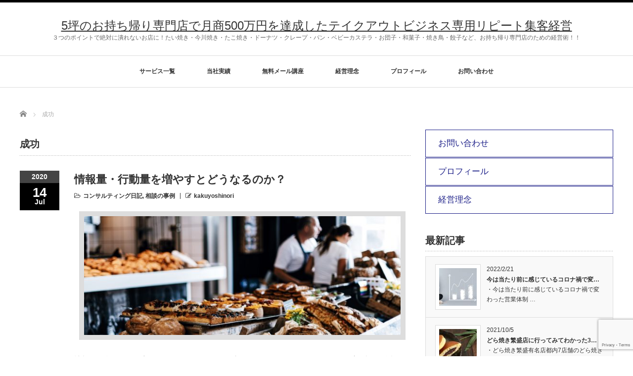

--- FILE ---
content_type: text/html; charset=UTF-8
request_url: https://kakuyoshinori.com/tag/%E6%88%90%E5%8A%9F/
body_size: 9381
content:
<!DOCTYPE html PUBLIC "-//W3C//DTD XHTML 1.1//EN" "http://www.w3.org/TR/xhtml11/DTD/xhtml11.dtd">
<!--[if lt IE 9]><html xmlns="http://www.w3.org/1999/xhtml" class="ie"><![endif]-->
<!--[if (gt IE 9)|!(IE)]><!--><html xmlns="http://www.w3.org/1999/xhtml"><!--<![endif]-->
<head profile="http://gmpg.org/xfn/11">
<meta http-equiv="Content-Type" content="text/html; charset=UTF-8" />
<meta http-equiv="X-UA-Compatible" content="IE=edge,chrome=1" />
<meta name="viewport" content="width=device-width" />

<meta name="description" content="３つのポイントで絶対に潰れないお店に！たい焼き・今川焼き・たこ焼き・ドーナツ・クレープ・パン・ベビーカステラ・お団子・和菓子・焼き鳥・餃子など、お持ち帰り専門店のための経営術！！" />

<link rel="alternate" type="application/rss+xml" title="5坪のお持ち帰り専門店で月商500万円を達成したテイクアウトビジネス専用リピート集客経営 RSS Feed" href="https://kakuyoshinori.com/feed/" />
<link rel="alternate" type="application/atom+xml" title="5坪のお持ち帰り専門店で月商500万円を達成したテイクアウトビジネス専用リピート集客経営 Atom Feed" href="https://kakuyoshinori.com/feed/atom/" />
<link rel="pingback" href="https://kakuyoshinori.com/xmlrpc.php" />
<link href="https://use.fontawesome.com/releases/v5.6.1/css/all.css" rel="stylesheet">

		<!-- All in One SEO 4.1.0.3 -->
		<title>成功 | 5坪のお持ち帰り専門店で月商500万円を達成したテイクアウトビジネス専用リピート集客経営</title>
		<link rel="canonical" href="https://kakuyoshinori.com/tag/%E6%88%90%E5%8A%9F/" />
		<script type="application/ld+json" class="aioseo-schema">
			{"@context":"https:\/\/schema.org","@graph":[{"@type":"WebSite","@id":"https:\/\/kakuyoshinori.com\/#website","url":"https:\/\/kakuyoshinori.com\/","name":"5\u576a\u306e\u304a\u6301\u3061\u5e30\u308a\u5c02\u9580\u5e97\u3067\u6708\u5546500\u4e07\u5186\u3092\u9054\u6210\u3057\u305f\u30c6\u30a4\u30af\u30a2\u30a6\u30c8\u30d3\u30b8\u30cd\u30b9\u5c02\u7528\u30ea\u30d4\u30fc\u30c8\u96c6\u5ba2\u7d4c\u55b6","description":"\uff13\u3064\u306e\u30dd\u30a4\u30f3\u30c8\u3067\u7d76\u5bfe\u306b\u6f70\u308c\u306a\u3044\u304a\u5e97\u306b\uff01\u305f\u3044\u713c\u304d\u30fb\u4eca\u5ddd\u713c\u304d\u30fb\u305f\u3053\u713c\u304d\u30fb\u30c9\u30fc\u30ca\u30c4\u30fb\u30af\u30ec\u30fc\u30d7\u30fb\u30d1\u30f3\u30fb\u30d9\u30d3\u30fc\u30ab\u30b9\u30c6\u30e9\u30fb\u304a\u56e3\u5b50\u30fb\u548c\u83d3\u5b50\u30fb\u713c\u304d\u9ce5\u30fb\u9903\u5b50\u306a\u3069\u3001\u304a\u6301\u3061\u5e30\u308a\u5c02\u9580\u5e97\u306e\u305f\u3081\u306e\u7d4c\u55b6\u8853\uff01\uff01","publisher":{"@id":"https:\/\/kakuyoshinori.com\/#organization"}},{"@type":"Organization","@id":"https:\/\/kakuyoshinori.com\/#organization","name":"5\u576a\u306e\u304a\u6301\u3061\u5e30\u308a\u5c02\u9580\u5e97\u3067\u6708\u5546500\u4e07\u5186\u3092\u9054\u6210\u3057\u305f\u30c6\u30a4\u30af\u30a2\u30a6\u30c8\u30d3\u30b8\u30cd\u30b9\u5c02\u7528\u30ea\u30d4\u30fc\u30c8\u96c6\u5ba2\u7d4c\u55b6","url":"https:\/\/kakuyoshinori.com\/"},{"@type":"BreadcrumbList","@id":"https:\/\/kakuyoshinori.com\/tag\/%E6%88%90%E5%8A%9F\/#breadcrumblist","itemListElement":[{"@type":"ListItem","@id":"https:\/\/kakuyoshinori.com\/#listItem","position":"1","item":{"@id":"https:\/\/kakuyoshinori.com\/#item","name":"\u30db\u30fc\u30e0","description":"\uff13\u3064\u306e\u30dd\u30a4\u30f3\u30c8\u3067\u7d76\u5bfe\u306b\u6f70\u308c\u306a\u3044\u304a\u5e97\u306b\uff01\u305f\u3044\u713c\u304d\u30fb\u4eca\u5ddd\u713c\u304d\u30fb\u305f\u3053\u713c\u304d\u30fb\u30c9\u30fc\u30ca\u30c4\u30fb\u30af\u30ec\u30fc\u30d7\u30fb\u30d1\u30f3\u30fb\u30d9\u30d3\u30fc\u30ab\u30b9\u30c6\u30e9\u30fb\u304a\u56e3\u5b50\u30fb\u548c\u83d3\u5b50\u30fb\u713c\u304d\u9ce5\u30fb\u9903\u5b50\u306a\u3069\u3001\u304a\u6301\u3061\u5e30\u308a\u5c02\u9580\u5e97\u306e\u305f\u3081\u306e\u7d4c\u55b6\u8853\uff01\uff01","url":"https:\/\/kakuyoshinori.com\/"},"nextItem":"https:\/\/kakuyoshinori.com\/tag\/%e6%88%90%e5%8a%9f\/#listItem"},{"@type":"ListItem","@id":"https:\/\/kakuyoshinori.com\/tag\/%e6%88%90%e5%8a%9f\/#listItem","position":"2","item":{"@id":"https:\/\/kakuyoshinori.com\/tag\/%e6%88%90%e5%8a%9f\/#item","name":"\u6210\u529f","url":"https:\/\/kakuyoshinori.com\/tag\/%e6%88%90%e5%8a%9f\/"},"previousItem":"https:\/\/kakuyoshinori.com\/#listItem"}]},{"@type":"CollectionPage","@id":"https:\/\/kakuyoshinori.com\/tag\/%E6%88%90%E5%8A%9F\/#collectionpage","url":"https:\/\/kakuyoshinori.com\/tag\/%E6%88%90%E5%8A%9F\/","name":"\u6210\u529f | 5\u576a\u306e\u304a\u6301\u3061\u5e30\u308a\u5c02\u9580\u5e97\u3067\u6708\u5546500\u4e07\u5186\u3092\u9054\u6210\u3057\u305f\u30c6\u30a4\u30af\u30a2\u30a6\u30c8\u30d3\u30b8\u30cd\u30b9\u5c02\u7528\u30ea\u30d4\u30fc\u30c8\u96c6\u5ba2\u7d4c\u55b6","inLanguage":"ja","isPartOf":{"@id":"https:\/\/kakuyoshinori.com\/#website"},"breadcrumb":{"@id":"https:\/\/kakuyoshinori.com\/tag\/%E6%88%90%E5%8A%9F\/#breadcrumblist"}}]}
		</script>
		<!-- All in One SEO -->

<link rel='dns-prefetch' href='//www.google.com' />
<link rel='dns-prefetch' href='//s.w.org' />
<link rel="alternate" type="application/rss+xml" title="5坪のお持ち帰り専門店で月商500万円を達成したテイクアウトビジネス専用リピート集客経営 &raquo; 成功 タグのフィード" href="https://kakuyoshinori.com/tag/%e6%88%90%e5%8a%9f/feed/" />
		<script type="text/javascript">
			window._wpemojiSettings = {"baseUrl":"https:\/\/s.w.org\/images\/core\/emoji\/13.0.1\/72x72\/","ext":".png","svgUrl":"https:\/\/s.w.org\/images\/core\/emoji\/13.0.1\/svg\/","svgExt":".svg","source":{"concatemoji":"https:\/\/kakuyoshinori.com\/wp-includes\/js\/wp-emoji-release.min.js?ver=5.6.16"}};
			!function(e,a,t){var n,r,o,i=a.createElement("canvas"),p=i.getContext&&i.getContext("2d");function s(e,t){var a=String.fromCharCode;p.clearRect(0,0,i.width,i.height),p.fillText(a.apply(this,e),0,0);e=i.toDataURL();return p.clearRect(0,0,i.width,i.height),p.fillText(a.apply(this,t),0,0),e===i.toDataURL()}function c(e){var t=a.createElement("script");t.src=e,t.defer=t.type="text/javascript",a.getElementsByTagName("head")[0].appendChild(t)}for(o=Array("flag","emoji"),t.supports={everything:!0,everythingExceptFlag:!0},r=0;r<o.length;r++)t.supports[o[r]]=function(e){if(!p||!p.fillText)return!1;switch(p.textBaseline="top",p.font="600 32px Arial",e){case"flag":return s([127987,65039,8205,9895,65039],[127987,65039,8203,9895,65039])?!1:!s([55356,56826,55356,56819],[55356,56826,8203,55356,56819])&&!s([55356,57332,56128,56423,56128,56418,56128,56421,56128,56430,56128,56423,56128,56447],[55356,57332,8203,56128,56423,8203,56128,56418,8203,56128,56421,8203,56128,56430,8203,56128,56423,8203,56128,56447]);case"emoji":return!s([55357,56424,8205,55356,57212],[55357,56424,8203,55356,57212])}return!1}(o[r]),t.supports.everything=t.supports.everything&&t.supports[o[r]],"flag"!==o[r]&&(t.supports.everythingExceptFlag=t.supports.everythingExceptFlag&&t.supports[o[r]]);t.supports.everythingExceptFlag=t.supports.everythingExceptFlag&&!t.supports.flag,t.DOMReady=!1,t.readyCallback=function(){t.DOMReady=!0},t.supports.everything||(n=function(){t.readyCallback()},a.addEventListener?(a.addEventListener("DOMContentLoaded",n,!1),e.addEventListener("load",n,!1)):(e.attachEvent("onload",n),a.attachEvent("onreadystatechange",function(){"complete"===a.readyState&&t.readyCallback()})),(n=t.source||{}).concatemoji?c(n.concatemoji):n.wpemoji&&n.twemoji&&(c(n.twemoji),c(n.wpemoji)))}(window,document,window._wpemojiSettings);
		</script>
		<style type="text/css">
img.wp-smiley,
img.emoji {
	display: inline !important;
	border: none !important;
	box-shadow: none !important;
	height: 1em !important;
	width: 1em !important;
	margin: 0 .07em !important;
	vertical-align: -0.1em !important;
	background: none !important;
	padding: 0 !important;
}
</style>
	<link rel='stylesheet' id='wp-block-library-css'  href='https://kakuyoshinori.com/wp-includes/css/dist/block-library/style.min.css?ver=5.6.16' type='text/css' media='all' />
<link rel='stylesheet' id='contact-form-7-css'  href='https://kakuyoshinori.com/wp-content/plugins/contact-form-7/includes/css/styles.css?ver=5.4' type='text/css' media='all' />
<link rel='stylesheet' id='toc-screen-css'  href='https://kakuyoshinori.com/wp-content/plugins/table-of-contents-plus/screen.min.css?ver=2002' type='text/css' media='all' />
<script type='text/javascript' src='https://kakuyoshinori.com/wp-includes/js/jquery/jquery.min.js?ver=3.5.1' id='jquery-core-js'></script>
<script type='text/javascript' src='https://kakuyoshinori.com/wp-includes/js/jquery/jquery-migrate.min.js?ver=3.3.2' id='jquery-migrate-js'></script>
<link rel="https://api.w.org/" href="https://kakuyoshinori.com/wp-json/" /><link rel="alternate" type="application/json" href="https://kakuyoshinori.com/wp-json/wp/v2/tags/30" />
<link rel="stylesheet" href="//maxcdn.bootstrapcdn.com/font-awesome/4.3.0/css/font-awesome.min.css">
<link rel="stylesheet" href="https://kakuyoshinori.com/wp-content/themes/luxe_tcd022/style.css?ver=4.1.2" type="text/css" />
<link rel="stylesheet" href="https://kakuyoshinori.com/wp-content/themes/luxe_tcd022/comment-style.css?ver=4.1.2" type="text/css" />

<link rel="stylesheet" media="screen and (min-width:1201px)" href="https://kakuyoshinori.com/wp-content/themes/luxe_tcd022/style_pc.css?ver=4.1.2" type="text/css" />
<link rel="stylesheet" media="screen and (max-width:1200px)" href="https://kakuyoshinori.com/wp-content/themes/luxe_tcd022/style_sp.css?ver=4.1.2" type="text/css" />
<link rel="stylesheet" media="screen and (max-width:1200px)" href="https://kakuyoshinori.com/wp-content/themes/luxe_tcd022/footer-bar/footer-bar.css?ver=?ver=4.1.2">

<link rel="stylesheet" href="https://kakuyoshinori.com/wp-content/themes/luxe_tcd022/japanese.css?ver=4.1.2" type="text/css" />

<script type="text/javascript" src="https://kakuyoshinori.com/wp-content/themes/luxe_tcd022/js/jscript.js?ver=4.1.2"></script>
<script type="text/javascript" src="https://kakuyoshinori.com/wp-content/themes/luxe_tcd022/js/scroll.js?ver=4.1.2"></script>
<script type="text/javascript" src="https://kakuyoshinori.com/wp-content/themes/luxe_tcd022/js/comment.js?ver=4.1.2"></script>
<script type="text/javascript" src="https://kakuyoshinori.com/wp-content/themes/luxe_tcd022/js/rollover.js?ver=4.1.2"></script>
<!--[if lt IE 9]>
<link id="stylesheet" rel="stylesheet" href="https://kakuyoshinori.com/wp-content/themes/luxe_tcd022/style_pc.css?ver=4.1.2" type="text/css" />
<script type="text/javascript" src="https://kakuyoshinori.com/wp-content/themes/luxe_tcd022/js/ie.js?ver=4.1.2"></script>
<link rel="stylesheet" href="https://kakuyoshinori.com/wp-content/themes/luxe_tcd022/ie.css" type="text/css" />
<![endif]-->

<!--[if IE 7]>
<link rel="stylesheet" href="https://kakuyoshinori.com/wp-content/themes/luxe_tcd022/ie7.css" type="text/css" />
<![endif]-->


<!-- carousel -->
<script type="text/javascript" src="https://kakuyoshinori.com/wp-content/themes/luxe_tcd022/js/slick.min.js"></script>
<link rel="stylesheet" type="text/css" href="https://kakuyoshinori.com/wp-content/themes/luxe_tcd022/js/slick.css"/>
<script type="text/javascript" charset="utf-8">
	jQuery(window).load(function() {
		jQuery('.carousel').slick({
			arrows: true,
			dots: false,
			infinite: true,
			slidesToShow: 6,
			slidesToScroll: 1,
			autoplay: true,
			autoplaySpeed: 3000,

		});
	});
</script>
<!-- /carousel -->


<style type="text/css">
body { font-size:15px; }
a {color: #333333;}
a:hover {color: #57BDCC;}
#global_menu ul ul li a{background:#333333;}
#global_menu ul ul li a:hover{background:#57BDCC;}
#return_top{background-color:#333333;}
#return_top:hover{background-color:#57BDCC;}
.google_search input:hover#search_button, .google_search #searchsubmit:hover { background-color:#57BDCC; }
.widget_search #search-btn input:hover, .widget_search #searchsubmit:hover { background-color:#57BDCC; }

#submit_comment:hover {
	background:#333333;
}

@media screen and (max-width:1200px){
  #header{ border: none; }
  .slick-next, .slick-prev{ display: none !important; }
  #footer_social_link{ position: absolute; bottom: 9px; right: 60px; }
  #footer_social_link li{ background: #bbb; border-radius: 100%; margin-right: 5px; }
  #footer_social_link li:before{ top: 7px !important; left: 7px !important; }
}



a:hover img{
	opacity:0.5;
}




</style>

</head>

<body class="archive tag tag-30">
<div id="wrapper">
	<!-- header -->
	<div id="header" class="clearfix">
		<div id="logo-area">
			<!-- logo -->
   <div id='logo_text'>
<h1 id="logo"><a href="https://kakuyoshinori.com/">5坪のお持ち帰り専門店で月商500万円を達成したテイクアウトビジネス専用リピート集客経営</a></h1>
<h2 id="description">３つのポイントで絶対に潰れないお店に！たい焼き・今川焼き・たこ焼き・ドーナツ・クレープ・パン・ベビーカステラ・お団子・和菓子・焼き鳥・餃子など、お持ち帰り専門店のための経営術！！</h2>
</div>

		</div>
   <a href="#" class="menu_button"></a>
		<!-- global menu -->
		<div id="global_menu" class="clearfix">
	<ul id="menu-menu-1" class="menu"><li id="menu-item-285" class="menu-item menu-item-type-post_type menu-item-object-page menu-item-285"><a href="https://kakuyoshinori.com/service/">サービス一覧</a></li>
<li id="menu-item-283" class="menu-item menu-item-type-post_type menu-item-object-page menu-item-283"><a href="https://kakuyoshinori.com/achievement/">当社実績</a></li>
<li id="menu-item-284" class="menu-item menu-item-type-post_type menu-item-object-page current_page_parent menu-item-284"><a href="https://kakuyoshinori.com/m-maga/">無料メール講座</a></li>
<li id="menu-item-286" class="menu-item menu-item-type-post_type menu-item-object-page menu-item-286"><a href="https://kakuyoshinori.com/management-philosophy/">経営理念</a></li>
<li id="menu-item-287" class="menu-item menu-item-type-post_type menu-item-object-page menu-item-287"><a href="https://kakuyoshinori.com/profil/">プロフィール</a></li>
<li id="menu-item-293" class="menu-item menu-item-type-post_type menu-item-object-page menu-item-293"><a href="https://kakuyoshinori.com/contact/">お問い合わせ</a></li>
</ul>		</div>
		<!-- /global menu -->

	</div>
	<!-- /header -->

	<div id="contents" class="post_list clearfix">
		
<ul id="bread_crumb" class="clearfix" itemscope itemtype="http://schema.org/BreadcrumbList">
 <li itemprop="itemListElement" itemscope itemtype="http://schema.org/ListItem" class="home"><a itemprop="item" href="https://kakuyoshinori.com/"><span itemprop="name">Home</span></a><meta itemprop="position" content="1" /></li>

 <li itemprop="itemListElement" itemscope itemtype="http://schema.org/ListItem" class="last"><span itemprop="name">成功</span><meta itemprop="position" content="2" /></li>

</ul>
		<!-- main contents -->
		<div id="mainColumn">
			<h2 id="news_headline">
				成功			</h2>
						<ol class="archive">
								<li class="clearfix">
										<div class="post_date">
						<div class="post_date_year">2020</div>
						<div class="post_date_month"><span>14</span>Jul</div>
					</div>
										<div class="post_info">
						<h3 class="post_title"><a href="https://kakuyoshinori.com/vigorously-active/">情報量・行動量を増やすとどうなるのか？</a></h3>
						<ul class="meta clearfix">
							<li class="post_category"><i class="fa fa-folder-open-o"></i><a href="https://kakuyoshinori.com/category/%e3%82%b3%e3%83%b3%e3%82%b5%e3%83%ab%e3%83%86%e3%82%a3%e3%83%b3%e3%82%b0%e6%97%a5%e8%a8%98/" rel="category tag">コンサルティング日記</a>, <a href="https://kakuyoshinori.com/category/%e7%9b%b8%e8%ab%87%e3%81%ae%e4%ba%8b%e4%be%8b/" rel="category tag">相談の事例</a></li>													    						    <li class="post_author"><i class="fa fa-pencil-square-o"></i><a href="https://kakuyoshinori.com/author/yoshinori0419/" title="kakuyoshinori の投稿" rel="author">kakuyoshinori</a></li>						</ul>
												<div class="post_thumb"><a href="https://kakuyoshinori.com/vigorously-active/"><img width="660" height="260" src="https://kakuyoshinori.com/wp-content/uploads/2020/07/wpパン屋店内-660x260.jpg" class="attachment-size1 size-size1 wp-post-image" alt="" loading="lazy" /></a></div>
												<p><a href="https://kakuyoshinori.com/vigorously-active/">
情報量が多すぎると言われたりする現代ですが
先日サポートをさせていただいたお店の話。

依頼を受けると、クライアントさんの役に立てるよにできる限りのことをするのは当たり前ですよね。

だから、こちらとしては知っておきたいことを色々調べるわけです。

そして、サポートがスタートしたの…</a></p>
					</div>
				</li>
								<li class="clearfix">
										<div class="post_date">
						<div class="post_date_year">2020</div>
						<div class="post_date_month"><span>13</span>Jan</div>
					</div>
										<div class="post_info">
						<h3 class="post_title"><a href="https://kakuyoshinori.com/conversion/">お持ち帰り専門のテイクアウト店経営者が思うように結果が出ない時に結果を出すためにやるべきこととは？</a></h3>
						<ul class="meta clearfix">
							<li class="post_category"><i class="fa fa-folder-open-o"></i><a href="https://kakuyoshinori.com/category/%e3%83%86%e3%82%a4%e3%82%af%e3%82%a2%e3%82%a6%e3%83%88%e3%83%bb%e3%81%8a%e6%8c%81%e3%81%a1%e5%b8%b0%e3%82%8a%e5%b0%82%e9%96%80%e5%ba%97%e3%81%ae%e8%80%83%e3%81%88%e6%96%b9/" rel="category tag">テイクアウト・お持ち帰り専門店の考え方</a></li>													    						    <li class="post_author"><i class="fa fa-pencil-square-o"></i><a href="https://kakuyoshinori.com/author/yoshinori0419/" title="kakuyoshinori の投稿" rel="author">kakuyoshinori</a></li>						</ul>
												<div class="post_thumb"><a href="https://kakuyoshinori.com/conversion/"><img width="660" height="260" src="https://kakuyoshinori.com/wp-content/uploads/2020/01/やり方-660x260.jpg" class="attachment-size1 size-size1 wp-post-image" alt="やり方" loading="lazy" /></a></div>
												<p><a href="https://kakuyoshinori.com/conversion/">
・今までがんばってきたのに何も変わらなかった人はもうがんばらなくてもいいんです
年が変わりましたね。この時期「今年はがんばって絶対に変わるぞ！」って決心する方が多いです。

1月は私のまわりの経営者さんたちも燃えています。毎年1月は…

長くて5月ぐらいまで、ゴールデンウィークを過ぎた…</a></p>
					</div>
				</li>
							</ol>
			
			<div class="page_navi clearfix">
<p class="back"><a href="https://kakuyoshinori.com/">トップページに戻る</a></p>
</div>
		</div>
		<!-- /main contents -->
		<!-- sidebar -->
 
		<div id="sideColumn">
			
<div class="widget_text side_widget clearfix widget_custom_html" id="custom_html-4">
<div class="textwidget custom-html-widget"><p><a class="sbtn01" href="/contact/">お問い合わせ</a></p>

<p><a class="sbtn01" href="/profil/">プロフィール</a></p>

<p><a class="sbtn01" href="/management-philosophy/">経営理念</a></p></div></div>
<div class="side_widget clearfix styled_post_list1_widget" id="styled_post_list1_widget-3">
<h3 class="side_headline">最新記事</h3>
<ol class="styled_post_list1">
 <li class="clearfix">
  <div class="styled_post_list1_thumb">
   <a class="image" href="https://kakuyoshinori.com/flow-chart/"><img width="76" height="76" src="https://kakuyoshinori.com/wp-content/uploads/2022/02/analytics-3265840_1920-76x76.jpg" class="attachment-widget_size size-widget_size wp-post-image" alt="チャンスと捉え変化を" loading="lazy" srcset="https://kakuyoshinori.com/wp-content/uploads/2022/02/analytics-3265840_1920-76x76.jpg 76w, https://kakuyoshinori.com/wp-content/uploads/2022/02/analytics-3265840_1920-150x150.jpg 150w, https://kakuyoshinori.com/wp-content/uploads/2022/02/analytics-3265840_1920-770x783.jpg 770w, https://kakuyoshinori.com/wp-content/uploads/2022/02/analytics-3265840_1920-120x120.jpg 120w" sizes="(max-width: 76px) 100vw, 76px" /></a>
  </div>
   <div class="info">
        <p class="date">2022/2/21</p>
        <a class="title" href="https://kakuyoshinori.com/flow-chart/">今は当たり前に感じているコロナ禍で変…</a>
   </div>
      <div class="excerpt">
・今は当たり前に感じているコロナ禍で変わった営業体制
…</div>
    </li>
 <li class="clearfix">
  <div class="styled_post_list1_thumb">
   <a class="image" href="https://kakuyoshinori.com/common-3point/"><img width="76" height="76" src="https://kakuyoshinori.com/wp-content/uploads/2021/09/dorayaki-76x76.jpg" class="attachment-widget_size size-widget_size wp-post-image" alt="どら焼き" loading="lazy" srcset="https://kakuyoshinori.com/wp-content/uploads/2021/09/dorayaki-76x76.jpg 76w, https://kakuyoshinori.com/wp-content/uploads/2021/09/dorayaki-150x150.jpg 150w, https://kakuyoshinori.com/wp-content/uploads/2021/09/dorayaki-120x120.jpg 120w" sizes="(max-width: 76px) 100vw, 76px" /></a>
  </div>
   <div class="info">
        <p class="date">2021/10/5</p>
        <a class="title" href="https://kakuyoshinori.com/common-3point/">どら焼き繁盛店に行ってみてわかった3…</a>
   </div>
      <div class="excerpt">
・どら焼き繁盛有名店都内7店舗のどら焼きツアー
先日、…</div>
    </li>
 <li class="clearfix">
  <div class="styled_post_list1_thumb">
   <a class="image" href="https://kakuyoshinori.com/attract-new-customers-method/"><img width="76" height="76" src="https://kakuyoshinori.com/wp-content/uploads/2021/03/sekkyaku-76x76.jpg" class="attachment-widget_size size-widget_size wp-post-image" alt="新規集客方法" loading="lazy" srcset="https://kakuyoshinori.com/wp-content/uploads/2021/03/sekkyaku-76x76.jpg 76w, https://kakuyoshinori.com/wp-content/uploads/2021/03/sekkyaku-150x150.jpg 150w, https://kakuyoshinori.com/wp-content/uploads/2021/03/sekkyaku-120x120.jpg 120w" sizes="(max-width: 76px) 100vw, 76px" /></a>
  </div>
   <div class="info">
        <p class="date">2021/3/12</p>
        <a class="title" href="https://kakuyoshinori.com/attract-new-customers-method/">あの集客方法、テイクアウト専門店はや…</a>
   </div>
      <div class="excerpt">
・ほんとはやらない方がいいあの集客方法
私の経験から言…</div>
    </li>
 <li class="clearfix">
  <div class="styled_post_list1_thumb">
   <a class="image" href="https://kakuyoshinori.com/idea/"><img width="76" height="76" src="https://kakuyoshinori.com/wp-content/uploads/2020/11/lightbulb-2692247_1920-76x76.jpg" class="attachment-widget_size size-widget_size wp-post-image" alt="" loading="lazy" srcset="https://kakuyoshinori.com/wp-content/uploads/2020/11/lightbulb-2692247_1920-76x76.jpg 76w, https://kakuyoshinori.com/wp-content/uploads/2020/11/lightbulb-2692247_1920-150x150.jpg 150w, https://kakuyoshinori.com/wp-content/uploads/2020/11/lightbulb-2692247_1920-120x120.jpg 120w" sizes="(max-width: 76px) 100vw, 76px" /></a>
  </div>
   <div class="info">
        <p class="date">2020/11/21</p>
        <a class="title" href="https://kakuyoshinori.com/idea/">新しいアイデアが出てこない時に、簡単…</a>
   </div>
      <div class="excerpt">

どうしたらいいですか？

何か良いアイデアないで…</div>
    </li>
 <li class="clearfix">
  <div class="styled_post_list1_thumb">
   <a class="image" href="https://kakuyoshinori.com/sales-talk/"><img width="76" height="76" src="https://kakuyoshinori.com/wp-content/uploads/2020/09/iertra-76x76.jpg" class="attachment-widget_size size-widget_size wp-post-image" alt="" loading="lazy" srcset="https://kakuyoshinori.com/wp-content/uploads/2020/09/iertra-76x76.jpg 76w, https://kakuyoshinori.com/wp-content/uploads/2020/09/iertra-150x150.jpg 150w, https://kakuyoshinori.com/wp-content/uploads/2020/09/iertra-120x120.jpg 120w" sizes="(max-width: 76px) 100vw, 76px" /></a>
  </div>
   <div class="info">
        <p class="date">2020/9/22</p>
        <a class="title" href="https://kakuyoshinori.com/sales-talk/">テイクアウト専門店が今すぐに客単価を…</a>
   </div>
      <div class="excerpt">
誰にでも、簡単に、今すぐ出来る、客単価を上げる方法
製…</div>
    </li>
</ol>
</div>
<div class="side_widget clearfix widget_categories" id="categories-4">
<h3 class="side_headline">カテゴリー</h3>

			<ul>
					<li class="cat-item cat-item-21"><a href="https://kakuyoshinori.com/category/%e3%82%b3%e3%83%b3%e3%82%b5%e3%83%ab%e3%83%86%e3%82%a3%e3%83%b3%e3%82%b0%e6%97%a5%e8%a8%98/">コンサルティング日記</a>
</li>
	<li class="cat-item cat-item-6"><a href="https://kakuyoshinori.com/category/%e3%83%86%e3%82%a4%e3%82%af%e3%82%a2%e3%82%a6%e3%83%88%e3%83%93%e3%82%b8%e3%83%8d%e3%82%b9%e3%83%8e%e3%82%a6%e3%83%8f%e3%82%a6/">テイクアウトビジネスノウハウ</a>
</li>
	<li class="cat-item cat-item-7"><a href="https://kakuyoshinori.com/category/%e3%83%86%e3%82%a4%e3%82%af%e3%82%a2%e3%82%a6%e3%83%88%e3%83%bb%e3%81%8a%e6%8c%81%e3%81%a1%e5%b8%b0%e3%82%8a%e5%b0%82%e9%96%80%e5%ba%97%e3%81%ae%e8%80%83%e3%81%88%e6%96%b9/">テイクアウト・お持ち帰り専門店の考え方</a>
</li>
	<li class="cat-item cat-item-23"><a href="https://kakuyoshinori.com/category/%e3%83%86%e3%82%a4%e3%82%af%e3%82%a2%e3%82%a6%e3%83%88%e3%83%bb%e3%81%8a%e6%8c%81%e3%81%a1%e5%b8%b0%e3%82%8a%e5%b0%82%e9%96%80%e5%ba%97%e3%81%ae%e9%9b%86%e5%ae%a2%e6%96%b9%e6%b3%95/">テイクアウト・お持ち帰り専門店の集客方法</a>
</li>
	<li class="cat-item cat-item-41"><a href="https://kakuyoshinori.com/category/%e3%83%86%e3%82%a4%e3%82%af%e3%82%a2%e3%82%a6%e3%83%88%e5%ba%97%e3%81%ae%e5%ae%a2%e5%8d%98%e4%be%a1%e3%82%92%e4%b8%8a%e3%81%92%e3%82%8b%e6%96%b9%e6%b3%95/">テイクアウト店の客単価を上げる方法</a>
</li>
	<li class="cat-item cat-item-17"><a href="https://kakuyoshinori.com/category/%e5%95%86%e5%93%81%e3%81%ae%e8%80%83%e3%81%88%e6%96%b9%e3%83%bb%e4%bd%9c%e3%82%8a%e6%96%b9/">商品の考え方・作り方</a>
</li>
	<li class="cat-item cat-item-1"><a href="https://kakuyoshinori.com/category/%e6%9c%aa%e5%88%86%e9%a1%9e/">未分類</a>
</li>
	<li class="cat-item cat-item-18"><a href="https://kakuyoshinori.com/category/%e7%9b%b8%e8%ab%87%e3%81%ae%e4%ba%8b%e4%be%8b/">相談の事例</a>
</li>
			</ul>

			</div>
<div class="widget_text side_widget clearfix widget_custom_html" id="custom_html-6">
<div class="textwidget custom-html-widget"></div></div>
		</div>
		<!-- /sidebar -->
	</div>


<!-- smartphone banner -->

	<!-- footer -->
	<div id="footer-slider-wrapper" class="clearfix">
		<div id="footer-slider-wrapper-inner">
		</div>
	</div>
	<div id="footer">
		<div id="return_top"><a href="#wrapper"><span>ページ上部へ戻る</span></a></div>
		<div id="footer-inner" class="clearfix">
			<!-- logo -->
			<div id='footer_logo_text_area'>
<h3 id="footer_logo_text"><a href="https://kakuyoshinori.com/">5坪のお持ち帰り専門店で月商500万円を達成したテイクアウトビジネス専用リピート集客経営</a></h3>
<h4 id="footer_description">３つのポイントで絶対に潰れないお店に！たい焼き・今川焼き・たこ焼き・ドーナツ・クレープ・パン・ベビーカステラ・お団子・和菓子・焼き鳥・餃子など、お持ち帰り専門店のための経営術！！</h4>
</div>

			<!-- footer menu -->
			
			
			
						<div id="footer_widget_wrapper">
									<div class="footer_widget clearfix widget_nav_menu" id="nav_menu-2">
<div class="menu-f01-container"><ul id="menu-f01" class="menu"><li id="menu-item-478" class="menu-item menu-item-type-post_type menu-item-object-page menu-item-478"><a href="https://kakuyoshinori.com/contact/">お問い合わせ</a></li>
<li id="menu-item-479" class="menu-item menu-item-type-post_type menu-item-object-page menu-item-479"><a href="https://kakuyoshinori.com/service/">サービス一覧</a></li>
</ul></div></div>
<div class="footer_widget clearfix widget_nav_menu" id="nav_menu-3">
<div class="menu-f02-container"><ul id="menu-f02" class="menu"><li id="menu-item-481" class="menu-item menu-item-type-post_type menu-item-object-page current_page_parent menu-item-481"><a href="https://kakuyoshinori.com/m-maga/">お客様の集め方・売り方</a></li>
<li id="menu-item-480" class="menu-item menu-item-type-post_type menu-item-object-page menu-item-480"><a href="https://kakuyoshinori.com/achievement/">当社実績</a></li>
</ul></div></div>
<div class="footer_widget clearfix widget_nav_menu" id="nav_menu-4">
<div class="menu-f03-container"><ul id="menu-f03" class="menu"><li id="menu-item-483" class="menu-item menu-item-type-post_type menu-item-object-page menu-item-483"><a href="https://kakuyoshinori.com/profil/">プロフィール</a></li>
<li id="menu-item-482" class="menu-item menu-item-type-post_type menu-item-object-page menu-item-482"><a href="https://kakuyoshinori.com/management-philosophy/">経営理念</a></li>
</ul></div></div>
							</div>
			
		   		</div>
	</div>
	<div id="footer_copr_area" class="clearfix">
		<div id="footer_copr">
			<div id="copyright">Copyright &copy;&nbsp; <a href="https://kakuyoshinori.com/">5坪のお持ち帰り専門店で月商500万円を達成したテイクアウトビジネス専用リピート集客経営</a> All Rights Reserved.</div>
						<div id="footer_social_link">
							<ul class="social_link clearfix">
					<li class="rss"><a class="target_blank" href="https://kakuyoshinori.com/feed/">rss</a></li>			        			        			        			        			        			        				</ul>
						</div>
					</div>
	</div>
	<!-- /footer -->

</div>
 <script type='text/javascript' src='https://kakuyoshinori.com/wp-includes/js/dist/vendor/wp-polyfill.min.js?ver=7.4.4' id='wp-polyfill-js'></script>
<script type='text/javascript' id='wp-polyfill-js-after'>
( 'fetch' in window ) || document.write( '<script src="https://kakuyoshinori.com/wp-includes/js/dist/vendor/wp-polyfill-fetch.min.js?ver=3.0.0"></scr' + 'ipt>' );( document.contains ) || document.write( '<script src="https://kakuyoshinori.com/wp-includes/js/dist/vendor/wp-polyfill-node-contains.min.js?ver=3.42.0"></scr' + 'ipt>' );( window.DOMRect ) || document.write( '<script src="https://kakuyoshinori.com/wp-includes/js/dist/vendor/wp-polyfill-dom-rect.min.js?ver=3.42.0"></scr' + 'ipt>' );( window.URL && window.URL.prototype && window.URLSearchParams ) || document.write( '<script src="https://kakuyoshinori.com/wp-includes/js/dist/vendor/wp-polyfill-url.min.js?ver=3.6.4"></scr' + 'ipt>' );( window.FormData && window.FormData.prototype.keys ) || document.write( '<script src="https://kakuyoshinori.com/wp-includes/js/dist/vendor/wp-polyfill-formdata.min.js?ver=3.0.12"></scr' + 'ipt>' );( Element.prototype.matches && Element.prototype.closest ) || document.write( '<script src="https://kakuyoshinori.com/wp-includes/js/dist/vendor/wp-polyfill-element-closest.min.js?ver=2.0.2"></scr' + 'ipt>' );
</script>
<script type='text/javascript' src='https://kakuyoshinori.com/wp-includes/js/dist/i18n.min.js?ver=9e36b5da09c96c657b0297fd6f7cb1fd' id='wp-i18n-js'></script>
<script type='text/javascript' src='https://kakuyoshinori.com/wp-includes/js/dist/vendor/lodash.min.js?ver=4.17.21' id='lodash-js'></script>
<script type='text/javascript' id='lodash-js-after'>
window.lodash = _.noConflict();
</script>
<script type='text/javascript' src='https://kakuyoshinori.com/wp-includes/js/dist/url.min.js?ver=1b4bb2b3f526a1db366ca3147ac39562' id='wp-url-js'></script>
<script type='text/javascript' src='https://kakuyoshinori.com/wp-includes/js/dist/hooks.min.js?ver=d0d9f43e03080e6ace9a3dabbd5f9eee' id='wp-hooks-js'></script>
<script type='text/javascript' id='wp-api-fetch-js-translations'>
( function( domain, translations ) {
	var localeData = translations.locale_data[ domain ] || translations.locale_data.messages;
	localeData[""].domain = domain;
	wp.i18n.setLocaleData( localeData, domain );
} )( "default", {"translation-revision-date":"2025-10-03 12:48:21+0000","generator":"GlotPress\/4.0.1","domain":"messages","locale_data":{"messages":{"":{"domain":"messages","plural-forms":"nplurals=1; plural=0;","lang":"ja_JP"},"You are probably offline.":["\u73fe\u5728\u30aa\u30d5\u30e9\u30a4\u30f3\u306e\u3088\u3046\u3067\u3059\u3002"],"Media upload failed. If this is a photo or a large image, please scale it down and try again.":["\u30e1\u30c7\u30a3\u30a2\u306e\u30a2\u30c3\u30d7\u30ed\u30fc\u30c9\u306b\u5931\u6557\u3057\u307e\u3057\u305f\u3002 \u5199\u771f\u307e\u305f\u306f\u5927\u304d\u306a\u753b\u50cf\u306e\u5834\u5408\u306f\u3001\u7e2e\u5c0f\u3057\u3066\u3082\u3046\u4e00\u5ea6\u304a\u8a66\u3057\u304f\u3060\u3055\u3044\u3002"],"An unknown error occurred.":["\u4e0d\u660e\u306a\u30a8\u30e9\u30fc\u304c\u767a\u751f\u3057\u307e\u3057\u305f\u3002"],"The response is not a valid JSON response.":["\u8fd4\u7b54\u304c\u6b63\u3057\u3044 JSON \u30ec\u30b9\u30dd\u30f3\u30b9\u3067\u306f\u3042\u308a\u307e\u305b\u3093\u3002"]}},"comment":{"reference":"wp-includes\/js\/dist\/api-fetch.js"}} );
</script>
<script type='text/javascript' src='https://kakuyoshinori.com/wp-includes/js/dist/api-fetch.min.js?ver=c207d2d188ba8bf763f7acd50b7fd5a9' id='wp-api-fetch-js'></script>
<script type='text/javascript' id='wp-api-fetch-js-after'>
wp.apiFetch.use( wp.apiFetch.createRootURLMiddleware( "https://kakuyoshinori.com/wp-json/" ) );
wp.apiFetch.nonceMiddleware = wp.apiFetch.createNonceMiddleware( "6c63f11b75" );
wp.apiFetch.use( wp.apiFetch.nonceMiddleware );
wp.apiFetch.use( wp.apiFetch.mediaUploadMiddleware );
wp.apiFetch.nonceEndpoint = "https://kakuyoshinori.com/wp-admin/admin-ajax.php?action=rest-nonce";
</script>
<script type='text/javascript' id='contact-form-7-js-extra'>
/* <![CDATA[ */
var wpcf7 = [];
/* ]]> */
</script>
<script type='text/javascript' src='https://kakuyoshinori.com/wp-content/plugins/contact-form-7/includes/js/index.js?ver=5.4' id='contact-form-7-js'></script>
<script type='text/javascript' id='toc-front-js-extra'>
/* <![CDATA[ */
var tocplus = {"visibility_show":"\u8868\u793a","visibility_hide":"\u9589\u308b","width":"Auto"};
/* ]]> */
</script>
<script type='text/javascript' src='https://kakuyoshinori.com/wp-content/plugins/table-of-contents-plus/front.min.js?ver=2002' id='toc-front-js'></script>
<script type='text/javascript' src='https://www.google.com/recaptcha/api.js?render=6Lcsk3cpAAAAAGQ96nC6QWzqnjAbUjpGc4XCvzJ3&#038;ver=3.0' id='google-recaptcha-js'></script>
<script type='text/javascript' id='wpcf7-recaptcha-js-extra'>
/* <![CDATA[ */
var wpcf7_recaptcha = {"sitekey":"6Lcsk3cpAAAAAGQ96nC6QWzqnjAbUjpGc4XCvzJ3","actions":{"homepage":"homepage","contactform":"contactform"}};
/* ]]> */
</script>
<script type='text/javascript' src='https://kakuyoshinori.com/wp-content/plugins/contact-form-7/modules/recaptcha/index.js?ver=5.4' id='wpcf7-recaptcha-js'></script>
<script type='text/javascript' src='https://kakuyoshinori.com/wp-includes/js/wp-embed.min.js?ver=5.6.16' id='wp-embed-js'></script>
</body>
</html>

--- FILE ---
content_type: text/html; charset=utf-8
request_url: https://www.google.com/recaptcha/api2/anchor?ar=1&k=6Lcsk3cpAAAAAGQ96nC6QWzqnjAbUjpGc4XCvzJ3&co=aHR0cHM6Ly9rYWt1eW9zaGlub3JpLmNvbTo0NDM.&hl=en&v=TkacYOdEJbdB_JjX802TMer9&size=invisible&anchor-ms=20000&execute-ms=15000&cb=apo9251kqp71
body_size: 45053
content:
<!DOCTYPE HTML><html dir="ltr" lang="en"><head><meta http-equiv="Content-Type" content="text/html; charset=UTF-8">
<meta http-equiv="X-UA-Compatible" content="IE=edge">
<title>reCAPTCHA</title>
<style type="text/css">
/* cyrillic-ext */
@font-face {
  font-family: 'Roboto';
  font-style: normal;
  font-weight: 400;
  src: url(//fonts.gstatic.com/s/roboto/v18/KFOmCnqEu92Fr1Mu72xKKTU1Kvnz.woff2) format('woff2');
  unicode-range: U+0460-052F, U+1C80-1C8A, U+20B4, U+2DE0-2DFF, U+A640-A69F, U+FE2E-FE2F;
}
/* cyrillic */
@font-face {
  font-family: 'Roboto';
  font-style: normal;
  font-weight: 400;
  src: url(//fonts.gstatic.com/s/roboto/v18/KFOmCnqEu92Fr1Mu5mxKKTU1Kvnz.woff2) format('woff2');
  unicode-range: U+0301, U+0400-045F, U+0490-0491, U+04B0-04B1, U+2116;
}
/* greek-ext */
@font-face {
  font-family: 'Roboto';
  font-style: normal;
  font-weight: 400;
  src: url(//fonts.gstatic.com/s/roboto/v18/KFOmCnqEu92Fr1Mu7mxKKTU1Kvnz.woff2) format('woff2');
  unicode-range: U+1F00-1FFF;
}
/* greek */
@font-face {
  font-family: 'Roboto';
  font-style: normal;
  font-weight: 400;
  src: url(//fonts.gstatic.com/s/roboto/v18/KFOmCnqEu92Fr1Mu4WxKKTU1Kvnz.woff2) format('woff2');
  unicode-range: U+0370-0377, U+037A-037F, U+0384-038A, U+038C, U+038E-03A1, U+03A3-03FF;
}
/* vietnamese */
@font-face {
  font-family: 'Roboto';
  font-style: normal;
  font-weight: 400;
  src: url(//fonts.gstatic.com/s/roboto/v18/KFOmCnqEu92Fr1Mu7WxKKTU1Kvnz.woff2) format('woff2');
  unicode-range: U+0102-0103, U+0110-0111, U+0128-0129, U+0168-0169, U+01A0-01A1, U+01AF-01B0, U+0300-0301, U+0303-0304, U+0308-0309, U+0323, U+0329, U+1EA0-1EF9, U+20AB;
}
/* latin-ext */
@font-face {
  font-family: 'Roboto';
  font-style: normal;
  font-weight: 400;
  src: url(//fonts.gstatic.com/s/roboto/v18/KFOmCnqEu92Fr1Mu7GxKKTU1Kvnz.woff2) format('woff2');
  unicode-range: U+0100-02BA, U+02BD-02C5, U+02C7-02CC, U+02CE-02D7, U+02DD-02FF, U+0304, U+0308, U+0329, U+1D00-1DBF, U+1E00-1E9F, U+1EF2-1EFF, U+2020, U+20A0-20AB, U+20AD-20C0, U+2113, U+2C60-2C7F, U+A720-A7FF;
}
/* latin */
@font-face {
  font-family: 'Roboto';
  font-style: normal;
  font-weight: 400;
  src: url(//fonts.gstatic.com/s/roboto/v18/KFOmCnqEu92Fr1Mu4mxKKTU1Kg.woff2) format('woff2');
  unicode-range: U+0000-00FF, U+0131, U+0152-0153, U+02BB-02BC, U+02C6, U+02DA, U+02DC, U+0304, U+0308, U+0329, U+2000-206F, U+20AC, U+2122, U+2191, U+2193, U+2212, U+2215, U+FEFF, U+FFFD;
}
/* cyrillic-ext */
@font-face {
  font-family: 'Roboto';
  font-style: normal;
  font-weight: 500;
  src: url(//fonts.gstatic.com/s/roboto/v18/KFOlCnqEu92Fr1MmEU9fCRc4AMP6lbBP.woff2) format('woff2');
  unicode-range: U+0460-052F, U+1C80-1C8A, U+20B4, U+2DE0-2DFF, U+A640-A69F, U+FE2E-FE2F;
}
/* cyrillic */
@font-face {
  font-family: 'Roboto';
  font-style: normal;
  font-weight: 500;
  src: url(//fonts.gstatic.com/s/roboto/v18/KFOlCnqEu92Fr1MmEU9fABc4AMP6lbBP.woff2) format('woff2');
  unicode-range: U+0301, U+0400-045F, U+0490-0491, U+04B0-04B1, U+2116;
}
/* greek-ext */
@font-face {
  font-family: 'Roboto';
  font-style: normal;
  font-weight: 500;
  src: url(//fonts.gstatic.com/s/roboto/v18/KFOlCnqEu92Fr1MmEU9fCBc4AMP6lbBP.woff2) format('woff2');
  unicode-range: U+1F00-1FFF;
}
/* greek */
@font-face {
  font-family: 'Roboto';
  font-style: normal;
  font-weight: 500;
  src: url(//fonts.gstatic.com/s/roboto/v18/KFOlCnqEu92Fr1MmEU9fBxc4AMP6lbBP.woff2) format('woff2');
  unicode-range: U+0370-0377, U+037A-037F, U+0384-038A, U+038C, U+038E-03A1, U+03A3-03FF;
}
/* vietnamese */
@font-face {
  font-family: 'Roboto';
  font-style: normal;
  font-weight: 500;
  src: url(//fonts.gstatic.com/s/roboto/v18/KFOlCnqEu92Fr1MmEU9fCxc4AMP6lbBP.woff2) format('woff2');
  unicode-range: U+0102-0103, U+0110-0111, U+0128-0129, U+0168-0169, U+01A0-01A1, U+01AF-01B0, U+0300-0301, U+0303-0304, U+0308-0309, U+0323, U+0329, U+1EA0-1EF9, U+20AB;
}
/* latin-ext */
@font-face {
  font-family: 'Roboto';
  font-style: normal;
  font-weight: 500;
  src: url(//fonts.gstatic.com/s/roboto/v18/KFOlCnqEu92Fr1MmEU9fChc4AMP6lbBP.woff2) format('woff2');
  unicode-range: U+0100-02BA, U+02BD-02C5, U+02C7-02CC, U+02CE-02D7, U+02DD-02FF, U+0304, U+0308, U+0329, U+1D00-1DBF, U+1E00-1E9F, U+1EF2-1EFF, U+2020, U+20A0-20AB, U+20AD-20C0, U+2113, U+2C60-2C7F, U+A720-A7FF;
}
/* latin */
@font-face {
  font-family: 'Roboto';
  font-style: normal;
  font-weight: 500;
  src: url(//fonts.gstatic.com/s/roboto/v18/KFOlCnqEu92Fr1MmEU9fBBc4AMP6lQ.woff2) format('woff2');
  unicode-range: U+0000-00FF, U+0131, U+0152-0153, U+02BB-02BC, U+02C6, U+02DA, U+02DC, U+0304, U+0308, U+0329, U+2000-206F, U+20AC, U+2122, U+2191, U+2193, U+2212, U+2215, U+FEFF, U+FFFD;
}
/* cyrillic-ext */
@font-face {
  font-family: 'Roboto';
  font-style: normal;
  font-weight: 900;
  src: url(//fonts.gstatic.com/s/roboto/v18/KFOlCnqEu92Fr1MmYUtfCRc4AMP6lbBP.woff2) format('woff2');
  unicode-range: U+0460-052F, U+1C80-1C8A, U+20B4, U+2DE0-2DFF, U+A640-A69F, U+FE2E-FE2F;
}
/* cyrillic */
@font-face {
  font-family: 'Roboto';
  font-style: normal;
  font-weight: 900;
  src: url(//fonts.gstatic.com/s/roboto/v18/KFOlCnqEu92Fr1MmYUtfABc4AMP6lbBP.woff2) format('woff2');
  unicode-range: U+0301, U+0400-045F, U+0490-0491, U+04B0-04B1, U+2116;
}
/* greek-ext */
@font-face {
  font-family: 'Roboto';
  font-style: normal;
  font-weight: 900;
  src: url(//fonts.gstatic.com/s/roboto/v18/KFOlCnqEu92Fr1MmYUtfCBc4AMP6lbBP.woff2) format('woff2');
  unicode-range: U+1F00-1FFF;
}
/* greek */
@font-face {
  font-family: 'Roboto';
  font-style: normal;
  font-weight: 900;
  src: url(//fonts.gstatic.com/s/roboto/v18/KFOlCnqEu92Fr1MmYUtfBxc4AMP6lbBP.woff2) format('woff2');
  unicode-range: U+0370-0377, U+037A-037F, U+0384-038A, U+038C, U+038E-03A1, U+03A3-03FF;
}
/* vietnamese */
@font-face {
  font-family: 'Roboto';
  font-style: normal;
  font-weight: 900;
  src: url(//fonts.gstatic.com/s/roboto/v18/KFOlCnqEu92Fr1MmYUtfCxc4AMP6lbBP.woff2) format('woff2');
  unicode-range: U+0102-0103, U+0110-0111, U+0128-0129, U+0168-0169, U+01A0-01A1, U+01AF-01B0, U+0300-0301, U+0303-0304, U+0308-0309, U+0323, U+0329, U+1EA0-1EF9, U+20AB;
}
/* latin-ext */
@font-face {
  font-family: 'Roboto';
  font-style: normal;
  font-weight: 900;
  src: url(//fonts.gstatic.com/s/roboto/v18/KFOlCnqEu92Fr1MmYUtfChc4AMP6lbBP.woff2) format('woff2');
  unicode-range: U+0100-02BA, U+02BD-02C5, U+02C7-02CC, U+02CE-02D7, U+02DD-02FF, U+0304, U+0308, U+0329, U+1D00-1DBF, U+1E00-1E9F, U+1EF2-1EFF, U+2020, U+20A0-20AB, U+20AD-20C0, U+2113, U+2C60-2C7F, U+A720-A7FF;
}
/* latin */
@font-face {
  font-family: 'Roboto';
  font-style: normal;
  font-weight: 900;
  src: url(//fonts.gstatic.com/s/roboto/v18/KFOlCnqEu92Fr1MmYUtfBBc4AMP6lQ.woff2) format('woff2');
  unicode-range: U+0000-00FF, U+0131, U+0152-0153, U+02BB-02BC, U+02C6, U+02DA, U+02DC, U+0304, U+0308, U+0329, U+2000-206F, U+20AC, U+2122, U+2191, U+2193, U+2212, U+2215, U+FEFF, U+FFFD;
}

</style>
<link rel="stylesheet" type="text/css" href="https://www.gstatic.com/recaptcha/releases/TkacYOdEJbdB_JjX802TMer9/styles__ltr.css">
<script nonce="0ChRRr0wuq42ghUmi0aaMA" type="text/javascript">window['__recaptcha_api'] = 'https://www.google.com/recaptcha/api2/';</script>
<script type="text/javascript" src="https://www.gstatic.com/recaptcha/releases/TkacYOdEJbdB_JjX802TMer9/recaptcha__en.js" nonce="0ChRRr0wuq42ghUmi0aaMA">
      
    </script></head>
<body><div id="rc-anchor-alert" class="rc-anchor-alert"></div>
<input type="hidden" id="recaptcha-token" value="[base64]">
<script type="text/javascript" nonce="0ChRRr0wuq42ghUmi0aaMA">
      recaptcha.anchor.Main.init("[\x22ainput\x22,[\x22bgdata\x22,\x22\x22,\[base64]/[base64]/[base64]/[base64]/[base64]/[base64]/[base64]/Mzk3OjU0KSksNTQpLFUuaiksVS5vKS5wdXNoKFtlbSxuLFY/[base64]/[base64]/[base64]/[base64]\x22,\[base64]\x22,\x22w5Jjwo3CjhZuOH5+w49dwpJqGFJ1RUhnw4Irw6FMw53DlnIWC3vCvcK3w6tgw6wBw6zCrsKKwqPDisKjY8OPeD9kw6RQwpA+w6EGw5MtwpvDkR/ClknCm8ORw6p5OH9uwrnDmsKHcMO7VV0pwq8SADkWQ8O4WwcTTsOUPsOsw6nDrcKXUmnCocK7TQV4T3Zyw5jCnDjDg0rDvVICU8KwVhbCk15pTsKcCMOGLsOqw7/DlMKnBnAPw6nCjsOUw5kIdA9df0XClTJdw77CnMKPbWzClnVKBwrDtVrDusKdMThIKVjDrnpsw7wiwpbCmsONwqTDuWTDrcKrJMOnw7TCrjA/wr/Cok7DuVAbaEnDsShVwrMWPMOnw70gw55swqgtw6ECw65GG8KZw7waw6nDkyUzNijCi8KWeMOCPcOPw74ZJcO7bD/Cv1UQwo3CjjvDlHx9wqcUw7UVDD8nEwzDiSTDmsOYFcOAQxfDhsKYw5VjJwJIw7PCncKfRSzDrjNgw7rDr8KywovCgsK+R8KTc3t5WQZ/wpIcwrJQw45pwobCj3LDo1nDtzJtw4/DsHs4w4pWV0xTw5jClC7DuMK/Jy5dH2LDkWPClcKAKlrCrMOFw4RGFzYfwrwvb8K2HMKfwrdIw6YhSsO0YcKJwq1Awr3ChXPCmsKuwrsQUMK/[base64]/Ct0PCpMKaOVvCjkrCthBywqnDgULCo8OjwovCkihfRMKbR8K3w79TWsKsw7MUQ8KPwo/CnhNhYBg9GEHDuSh7woQSXUIeTwkkw50Uwp/DtxFUN8OeZDjDtT3CnHzDk8KSYcKdw55BVQ4EwqQbeVMlRsOZb3MlwqzDgTBtwoNXV8KHFy0wAcO8w5HDksOOwrTDgMONZsOxwpAYTcKow5HDpsOjwqzDn1kBUhrDsEkpwo/CjW3DlyA3wpYNGsO/[base64]/[base64]/DswHDn8OYHcKIwp5DwrvCo8O7w5LDgDk4GHXDk0c5wqnChMK/[base64]/w61SAnnCq8K2EDUSwrA6w4fDmcKRwrzDi8O+MsOhwpRhamHDt8KlaMO+PcOyXcOdwprCtCXCosKaw6/CjndqGlwsw4VicQ/CtMKPB197O1Riw5J1w5vCvcOeAB/CscO6NmTDjMOlw6HCrnPCkcKbRsKvW8KwwoRvwoQHw4DDnB3CkE3CssKww4Ftdn9XFsKvwrrDsnfDv8KGADvDl2sQwrPCmsO/wqQ1wpfCiMOXwo/[base64]/w7rDvCN3wpA7D8OCwqvCjmbCm8OmWMKbw6LDtDg1NUfDs8O8w6/DvkggL3jDm8KkVcKewqpYwqrDqsKVXX3CkzvDsDXCncKewoTDuFJ3WMOqCMOODsOGwpcPwqrDmE3CvMOBwoh5L8KzPsKaccOPAcK3wqAHw7JtwqB1V8OqwqTDq8KGwpNywq7Do8Odw40Kwo9Ywp8Bw5bDrXFjw6w/w5zDjsK/wprCljDChgHCgwXDnBPDnMOuwoPDsMKhwpdGZwwCAlBMZG3CvSrDiMOYw47DjcKgb8Kuw4tsEyfCtm8wVQPDq0lFRMO2bsKKKR7Dj1jDvSnDg2/DpBbCpMOvU3lswq/DocOwJkTCpMKMcMOYwoBPwqPDs8OuwojCq8O3woHDnMKlS8OQaCbDqcKZUisbwrzCkHvCgMKzFMOlwohDw5fCg8Oww5QawoDCiWgbHMOGw48RC1k8U2tNd3Axf8ORw4paUy3DlUPDtyV6GnnCsMKhw5hUDnExwosLYh5wIxZVw5pUw64pwqMCwoPCmwvClHPCtg/CgxDDqEBMSSk9X0HCpVBSHMO3wqnDh0nCqcKGKcOZF8Ocw6bDq8KmEcKew64+woXDhhDCusKEXzgULR0jwr8oIjsRw4csw6M6J8KBIMOLwrMcNk/DmAzDuwLDpcKaw4sJWD9cwqTDjcK1H8O5Y8K5wqLChcK9ZHhRbAbCvXTCrsKVGcOFaMKDIWbCj8O4asObVMKNCcOew6/[base64]/CnCFiwr/DsMKrc8OYwrguY8KXVT8Uwpt8woV8QMOdG8KuUMKYQ2Jewo/CuMOLHmwRfnFPHCR+c27DrFsvF8O7fMOxwr7DucK4ckNrTMOGQ30ve8KJw77DoyZPwolQeg7CulJwcl3Ds8Oaw5/DkcKuAgrCilx3FSPCrnjDqsKtOlrCpUggwqLCgcKhwpbDoDzDlWQuw4fCm8O2wqAmw4/Cm8O9f8O0EcKBw4LCiMKdFi5sEUPCgsOJf8OCwpUDDcKFCm/DgMOTKMKiDxbDqnHCtMKAw7DDnEDChMK3A8OWw7zCpyA1MjXCkQgRwozDlcKXeMKdQMKpPMOtw4LDg3TDlMO8wr3Dr8OuGmF3wpLDnsOAw7vCuiICfsONw5TCuQp/wqLDuMKIw7vDhcO2wqjDvsOgK8OEwovChErDqmfCg0QNw5ZKwofCpF9xwpLDhsKSw4jCsy9MOxNUGsO/R8KwFsOVDcKPCBNdwrAzw7UlwrA4K3DDlBU+MMKfA8Klw78KwrHDuMKwbmDCg28bwoACwqLChghUwoNLw6gQGBbCj2h3LBtLwo3DrcOpLMKBCU/DqsOlwpBUw77DucOFcsK8wqp9w6kRY20OwrhgFFbCqwzCtDrDlFTDhyDDu2Rbw7zCgBXDuMOHw6jCsyzCqcK9Th1xw611w597wprDmMO+Cg5Hwqxqwpp2acOPQMO7eMO4R31lVsOqFjXDlMO0a8KrdENmwqHDnsOtw6fDo8K/[base64]/[base64]/Dl8OJw5bCnyjDn8KTw5DDuFTDjsObIcOvw7DCksO3OzJawpPDnsOlTkDDjFFdw5vDnSwqwoADcnfDnlxKw4sXMC3DtA/DrE/[base64]/CvcOGwpfDpsOLYsKbwqA4NcOyDcKGccOaOnUsw7DCo8KMGMKEVD9qJ8OrHx/Ds8OEw5MJVBvDl1XCnRTCtcOvw4vDnR7CozbCj8O4w74Aw59fwrhhwpfCtMK8wprCuD9awq5wYXTCmsKswoFvBWUJYm1KSmbCpcK8Uy0tMwVMesOQPsOLPsKIdgjCtcOaOxXDq8KEJcKZw5nDsRhwPGMcwqY+fsO3wq3DlTBlDcO4aSDDmsKUwqhbw70zJcOYDE/DphbClysdw60jw5zDqsKcw5fCgyIRPFx7XsONEcOQJcOsw5fDmClRwrrCo8OxaxYiW8O4Z8OWwq7CosOLHBjCtsKDw7gcwoMLTSPCt8KsJy/DvXdOw4vClcKLKcKmwonCvmAdw57CkMOGB8OJHMOjwp8oMT3CnBUVN0VIwrzCjiQHEMKNw4LCgj7DlcOYwrYXTwDCtD7ChsO4wopTE1p3wrofTn/Cv0/CnMO8Aw9Gw5fDuE16MlcobB8eZ0LDumBew5Etw5ZQL8Kcw455csOdfMKawoR6w4sMcxBgw5/[base64]/CklbDt8OQw4HDnjrCpsOORFrDjTXCmhVWacOVw6glw4Bnw7Yfw58gw6sGa29KNl1MRcK/w4/[base64]/wp8vD8OFw4DChMKmd08cwqduRlDCscOiwqkuwos8woLDg1bCicKxWzTCqSE2d8Oae0TDpzcGIMKdw6R1FERdBcOTwr9DfcKnP8OpQ3JMLg3CusKgS8KedW3ChsKFQirCkF/CmHIVwrbCgkIOTMK4wrrDoH4aGz0vw7HDkMO0eBI9O8OIIMKrw47CukXCpMOmNcKUw7BYw4vDtsKxw6bDolLCmV7DoMKcw5vCjknCnUjCgMKkw44cw5ZmwoVgfj8Ow6HDu8KZw5EYwrDDusOIcsOJwpVBOsOkw6oPNF7CuGFSw45ew7cFw782wpvCiMOcDGzDsm/[base64]/[base64]/XcKhw5bCvsKWwoRUUBbCmsOKwo/CmT3DizXDk8OKGMKjwqPDiH7Dmn7CslrDnHpjwrMtRcOQw4TCgMOAw4wRwoXDtsOBbg9zw6NoR8OgeUNgwqQow4PCpwIDal3CumrDmcOKw5QdZ8O2wqclw7Qvw4jDnMOcCFpxwo7CnzA+cMKgOcKFOsORwqLDmAkqY8OlwrvCqsO1QUdew7/CqsObwqF+MMOAwpDCnGYDRWjCuA/CtMOLwo0Dw67DusOCw7TDpxPCr07Dv0rCl8OfwpNzwrlnfMKvw7FhQi9udsO6JTRrAcKhw5Fqw7/Ds1DDoV/[base64]/Cvl4fwrc0wqrDi8OrWjxqwp0jWMKkIhvDlVpJWsKBwo/[base64]/GEjDvcKVw7bDkDwlcWgyw5QBKMKcJ8K2cDPCsMO1w4bDuMO8IsO5AlMMS01gwqnCmz9aw6/DqUfCkQg/w5zCicOMw7XCiSzDi8K3LHckLcKuw57DrldewrHDmcKCw5DDqsKmB2rCrmlPLzlsSwrDplbCtGnCkH4UwqhVw4TDhsO/YU8YwpTDp8ONwqdlRBPDh8OkdcOGSsKuB8O9woIiKhk7w5J6w5zDuEbCuMKlTsKQwqLDnsKOw5bClyAgcVhTw69eH8K2w6QpeRHDtQLCisOgw5nDo8K/w5rCnsKgalbDr8K9wp/Cr1LCoMObWHbCvcO9wqTDjlTCkxMPwogGw6XDrsOMYH1ALVvCk8O2wr/DicOpW8KncsOxBsOrfcKvK8KcZB7CvVBTe8KYw5vDscKCwpzCi2kUHcKQwobDv8OIQ0xgwrPCnsOiEGXClU4raijCuAguQsOuXR3CqRU0UyDCi8KhQhvCjmkrwrV7JsOrWMKfw7PDpcKLwpguw6vDiCfCncKNw4jDqkIgwq/CnMKowroLwpVkHcOMw6gwD8OEeEA/wpfDh8KYw4xRwq94wp/Ck8Kzd8OiFsK3J8KnBcKtw7gyKxfDjGzDtsOpwoUlc8OET8K4DRXDjcK8wrgJwp/CuzrDs27CjcKGw5Ruw64JScKBwprDkcOSN8KmaMOVwqrDuEY7w6hAeyRMwocVwoEBwrQrUScSwqvClg8RdsOXw5lAw6rCjzjCvw9Zan7DghjCi8OVwrtBwqrCoBHDr8ORwozCo8OwHw92wqDCp8O/esObw6nDgBTCiVHCucKJw5vDnsK4GkbDkkbCtVLDjsKiM8OTUmZDXXVHwovChSMQw7/[base64]/[base64]/DkkrDtD/DlsKcw7R0BmTDtMKKC8OVwr5sH1HDuMK3GcKDw4XCp8OqX8KJRWMyV8OiCBILwq3Cg8KgD8Olw4o+I8K4M2k5VnASwqBmTcOqw77CjErCpSbConAdwqbCt8OHw7fCvMO4YMOZXDMEwpsiwokxTMKUw595fXRzwrddPlkBCcKVwo7CocOIKsKNwo/[base64]/CqjlEZl7Ci3PDlU3CtsOiPsKKw5DDtxbCjCnDj8O3bW86bMKEOcK3cCUEChpKwqvCrnBXw5fCuMKVwqpMw7jCvsKTw4IUFmUWAsOjw4jDhQJMI8O5SRIjMwVFw6MuLcOQwqrCrwJRP1ZuDMOCwoIOwpovw5fCn8ORw44tSsODXcOTFDLDscOkw6VzQ8K/CS5fSMOlMiHDlSw9w40kH8KsLMOwwpUPRG0dQsKcAQ7DkRRpXDTDiX/CmBBWYsK7w5PCiMKRUAJlwpo5wr9ow5JVRE8cwq4wwr7CtSPDmsKKbGEeKsOmYBUTwogfXX4cPSYTQQMfCMKbSsOQLsO2OwLCpCTCt3djwoQiSHcEwoLDssKFw7/[base64]/CtMOxOcKEwqJywrPDrAM3wp9sBFsVwr7DiGrCmMOHMcO8wpLDuMKLwr/DtwbCmMKUC8O4w74bw7bDgsKrw5PCssKUQcKaQ09xR8KYOwjDlwbDpMO/MsOSwqbChMO/ZjE5wrHCicOAwpQcwqTCvD/DrsKow6/DoMKUwofDtMK0wpkcIwl/Ih/DnWcHw44OwqoGKHJcYlnDkMOLwo3CvybCq8KrbC/CoEXCgcK6E8OVBETCjsOvNsKswppKFHN1N8K/wpNWwqTDtydHw7nCncKjPcOKwoxaw4hDOcOUUyzCrcKWGcKANgJnwr/Cr8OTFcOlw5A7wp8pdBxSwrXDvwcgccKiPMO0KXcEw5NOw4HDjMO9ecOxw6FpFcOQBcK7aQN/woTCpMKeP8KpDcOOcsO5SMKDZMOuR18FGsOcwqwlw6TDnsKQw7wRfS3ChsKNwpjCmTl3SxgQwojDgHwtw6/CqDDDksO2wpQDWl/Cu8KQCyvDisO+VWTCowjDil1Mf8KNw6PDvMOvwqV8L8K5ecKuwoJnw7XCjnlTcMOOSsK+dQ8uw5nDiFpVwpcbUcKeesOWN0nDqQh0O8OywoPCim/[base64]/DhsKpwovCqsK5w5lhwobDpC1WwqPDvAHDosKWAz/CjGvDlMOtCsOxKQEow5Ysw6RqKSnCo1tnwooww69tIlsYdsO/LcOJUsKTPcOWw45Sw5zCuMOKDEzCjQxkwqovFMKsw4bDlQN+d2XCoRLDmmkzw7zCizdxSsOHMGXCsXPCqBJsTQ/[base64]/[base64]/AHlYw4rCvxDDjX8UwrjCv8K3w6YQw6rClsOYOMK8AcK2BsOzwrwtBQDCpkxHYRvCrcOEegM6JsKawok/w5kmC8OSw6VMwrdwwrtVH8OeNsK6w7NLfgRAw6BPwrHCtsKgYcOcZh3CqsKXw6lDw5HCjsOcHcOpwpDDh8K1wrx9w5LCo8OcR0DDpmdwwrTDkcOGJDF/K8KbA0nDscOdwqBGw6TDusOlwrwuwrrDklFaw45Uwpo0w6gMfAXDim/CqW/Dl2LCp8OfNxHCiE8SecKmDmDCpcOwwpVKGSF5InFVeMKXw6fCncOTGE7DhQYRLFMUUHzCkxMIRXc7HjhOYMOXKX3Cs8K0HcK/[base64]/CqQd9w69mw5nCq8O2wpVIY2PCqhHCpXoow4nDkRAlwrHDn0hlwo/CjBtGw4nChy4Wwq0Ww6opwqcPw4ppw4cXFMKQwoPDjErCp8O/[base64]/[base64]/DuynCq0NNOBcuw6TDosORa1vCg2pOGB5GKMO9wrHDg39rw7sHwqU2w5MPwqTCtcKFFnLDjsKTwrskwoHDiFUJwqBZIEoffhLCpHXDon87w6svecOQHgcIw4DCq8OHwoLDoyAJOcOYw7FoFkwzw7nCh8Kxwq3Dn8OPw7jCkcOZw7HDlMKaTEN3wqzCixtYIU/DjMOCAsO/w7vDlsO8w4Nmw5DCuMO2wp/[base64]/[base64]/[base64]/RXg3wpYTXsOYwqFvLShYw7RJbUnDsMKJbhfDsEEBX8OwwpTCgsOTw43Cu8O5w45Uw7XDgsKpw5ZmwojDscOxwq7CvcOvfjAdw5rCgMOTw6DDqwc1EClvw6HDg8O7PFPDgHzDssOcGnzCqcO/W8OFwpXDscOQwpzCucKpw54gw70dwqsDw4nCownCv1bDgEzDrsK/w5vDgRdRwogcNMKmAsODQsO8wprCmcKiRMK1wq9xM3tYP8KbF8O1w6lBwpJHfsKdwpAtcW92w5Z3VMKEwpspw5fDhVB8JjPDgcOhwonCk8O6BizCqsOXwpBxwpkYw6MaG8OycHV+DsOEZ8KMAcOCCz7CsGkjw6vDtUcBw6JGwpohw7TCmGQoasO5wrDCingEw5/CiE7DjMOhHjfDgMK+LE4jVWEjOsKTwpHDrXXChcOSw7PDuyLDnMOwZ3XDgDh2wrltw5JYwpjDlMK4woEMBsKtZwrCuCnCokvCnjTCngAXw6fDlMOVHzAUwrA0asO/[base64]/DtsKiwopnNMKiC3gjwq4lw6BTNRfDlhYzw7IRw4tPw7HCgX3CtXJEwovDvAc9EHfCiXFVwofCiFPCujzDi8KDfUUmw6LCggbDvDHDoMKhw47CjMK+w5pmwp56PRzDqm9BwqbCv8KxIMKPwq3ChMO4wohTB8OGT8O5wqB6w7gNbTURUT/DsMOOwovDhSvCjznDuGvDnnUHVVECSRLCssKrW00mw6zCq8KQwrl4esOIwq1TQxfCrFpww6bCncOMw7XDpVcBeE/CqHU/wpVRNMOkwr3CrzLDnMOwwrMFw74wwr1pwpYiw67DucK5w5XCpMOCacKOw61Kw6/ClicEfcOTBcKNw5jDrsKEw5rDrMKlY8ODwq7CqilIwrU/wpRLYxrDslzDvzZiZ245w5REG8OYM8K1w7FlLcKBF8OzXQEPw57Cg8Kcw5XDpEzDoR3DtkBGw6JywpVWw6TCpXdlwoHCtj4oQ8K5wqJrwonCicK4w58uwqIHO8KgcGLDgSp5McKeaBMbwofDpcOHTsORLV4ow7IcRMOWMMK+w4hBw7vCpMO6aC5aw4Miwr/CrijCuMOhasOJNyXCqcOZw5pQw7k+wrDDj2jDqhNpw5Q3CjjDjRc9H8KCwprDlFRbw53Ct8OFTGh2w6/Cv8OQw7rDvMOieBJWwrcrwpXCtBodSg3CmTPCosOOwqTCkDJOP8KtA8OQw4LDq1vCr3rCicKLOxIrwqJmUUPDjcOTcsOBw6LDsmrCmsKNw6JmawZgw6TCocOewrAbw7XCo3rCggPDgkQRw4bDgsKfw5vDisKFw4bCnwI0wrY/RsKQB1DCnx3CuUw/wo93LWc5V8KBwod0WU4ySlbClS7Cv8KMOMKabUDCrQgzw5R3w6HCpUhRw7YRaV3Cp8K/wqh6w5nCscOjRXgcwojDisKuw7JcNMOaw7hEw4PDvsO4w6s+w4JkwoHDmcOdaCnDtDLCj8K4SRpYwrNjCEzCq8OpJsKmw5Fiw7BDw73CjMKkw5VEw7fCosOMw7HDkktTZTDCrsKqwp3Dq0xiw7h3wpzCmUZiw6/[base64]/DoXFxw4/[base64]/[base64]/[base64]/w6fCisKkZydWw7hnw4PDrClfw7bDk8KpFBTDgcKEw6JgM8O1MsK6wozDksOjLcOGUBFQwpU4EMOCfsK3w43DqgR8w5tcGyUbwr7DrcKBc8Oawoxbw5LDtcKiw5zCtSMEbMOzQsKmfS/CpFrDrcOswqDDh8OmwrbDuMOsW0BowrAhFBxuXsOHZSfCgcKkdMKvTsKdw5/CpHPDpQUywoInw6FDwr/CqUdpOMOrwofCkn5Hw7hRPsK1wrXCpcOlwrVqEMK6MgtuwqLDhcKGXsKvL8OaOsKwwqAmw6DDkFsbw551FTcxw5TDlcOtwq3CsFN4JMOww63DtcK9QMOPMMOORTIIw71Fw73ClcKBw43CgsOUJcOuw5lvwr4MY8OZw4DCk11nf8OOQsO3wpN/EnHDgUrDlwnDjFbCssK4w4xww6fDgcOXw59sHBXCjyTDgxtNwoRDQjjCixLCl8Omw4VEQgUcw7PCrsO0w6LChMK/ACwNw4QTw556ICVxOsOCCz3DjcOHwqzCv8OZwrLCkcOTwpbCjWjCicOSPwTCmw4vXHF3wqnDqsOwAsKOW8KcJ23Cs8K/w4lVG8KmGlMoCsKYS8OgVSHChnTDm8OMwoXDmMOWTMObwoXDusK/w77DgW8bw5crw4M9Y1s3ej5nwrrDpn/CnmTCnyrDvz3DgVHDtifDmcOew5INCWzCg3FBF8OQwqE1wrTDucKZwrY3w4k/B8OkZsOTwodEBcOBwqXCuMKwwrJMw59yw4c/wphUAsKgwrdiKh/ChnMiw4zDliLChcOUwoo6M23CoTtYwr5qwrsIP8OPdsORwo4kw4cMw4BUwodEeWfDghPCrwrDj0p6w7HDl8K2fsOYw4/DvcKnwr3DsMKNwpnDq8Krw6XDtsOGEjEOe1AswqPCkBo7ccKwPsOYAMK2wrMxwoLDjgxzw7YMwqkXwrJOeDgFw6hRDGpgR8KAKcKgFFMBw5nDq8Oow5TDoD8BUsOxATLDqsO2TsKqUm3DvcKFw582Z8OhTcK+wqEjMsOVLMK7w40GwoxcwpLDosOOwqbCuQ/DtMKnw7d6CMKNHsK6OsKIZ1rChsOSFVcTaU0kwpJFwo3DhcKhwrcEw77CuSAGw4zCvMOAwqzDgcO5wq7CucKzYsKgFMKuFEN6SsKGLsK7D8Kgw7AWwqBlRCYBf8KGw7QjdcOkw4rDuMOPwqohBWjCisO1P8KwwrrDrGfChzxXwr5nwqFMwr5iIcKDZ8Ohw4cyETzDoW/CuVzCo8OIbTxIGDk6w5/Dj1M/ccKAwp1Zw6YkwpDDixzDkMOzL8KPfsKIK8O8wpQFwoUhWksAFGY/wpFSw5wAw7MfRATDi8OsX8O0w5BWwovCtsOgw57DqmNJwrnDncKzO8KPwqrCo8K0ACvCm0TDlcKRwrzDvsKkMsO+Nx3Cn8KfwqvDjQTCuMORPR/ClMKWIkMOwrICw63CkUbDj0TDqMK2w7w6D3PDonHDjMO+a8OWS8K2VMOnMnPDt3Q3w4FZS8O/[base64]/[base64]/CcOCcBUCw60/wpTCklrDkMKMw4V2wpfCt8KRC8KSEMKMYyl9wrlZBzPDlsKXLEpUw7TCmsKPZMK3AB/CtGjCjRMRC8KKaMOgacOCIcOIGMOtOcKzwrTCrjfDrELDtsKoZWLCjUbCp8OwUcKewp3DjMO6w41uw7jDp3pVFFbCu8OMw73Dgw7Cj8KCwo0zd8OFFsOqFcKkwqBawp7Dk3vCqwfCp3/DjFjDoC/DtsOnw7Itw7TCj8OywqFJwrFqwoQwwp8Sw5TDj8KJQQvDoDbDgiPCgcOCccOFaMKzMcOsb8O1EcKCMCZ9fwPCgMKvN8O0wrYDFjEtH8OFwr9ZBcOFOsOADMKZw47DlsO4wrMUesOuDS/DsAzDhk3DtVDCoUhGwrwDR2ozCMKlwr/CtEHDswQyw6PCrG/DqcOqcMK5wq1OwoDDvMOAwpESwqHCn8Kvw7hdwpJGwqnDksKaw6/CsCHDhTrCgcOkNxzCtMKeBsOIwpXCvHDDocObw5BPX8Kcw7BTL8Kae8K5wqIGNsK2w4HDvsOceDTCk1/Dv2gywogof0Z9DTzDjnjCoMKpWHx8w6VWw45sw4vDjsOnw6c6JMKWw5ZkwrobwrHCuBHDpVbCocK2w6fDqlLCscODwozChyvCgMKpZ8KGMTjCtx/Co3vDsMOtBF5bwpXDv8Oow4ZCVgdAwqzCqGDDhsKZJgnCosKFwrPCocKKw6rDncK8w7E6w7jCuWvCsH7ChgXDj8O9LTrDn8O+N8O4bcKjN1NVwobCsRnDvwMpw6DCusOiwod/[base64]/CmMOww55swr8CdHrCj8KDVCDDn0EfwpDCgsK2USzDqD9KwoXCq8K/w57DvMOSwp8AwqByA1YtcsO7wrHDjk3Cl0tsYzHDg8O6dcKBwrbDkcK2wrfChMKPw4zDij0GwoZIXsOtSsOew5LCq2gHwqwzUcO3L8Oiw4zCm8OMwotaZMKQwo8KfsKrbFQDw4XCkMOgwozDtg05UVNcTcKywqDDkDZGw7YvYsO3w7RybcO1w7/DjmZJwrcswq9+w5wrwpHCsFjCuMK0HB3CqkHDrcO/HUXCpMOsXR7CqsKwYkELwo/[base64]/[base64]/CrFs3Y8OJfsKyw5NIwq/CvsKfPSYuwoLDoMOcwq91Nz7Cm8KXwo1+wo/[base64]/w6HCtEY/wovCl8K2wo/DosK6BcKgd3kkAgd2Uh/Dm8K8GRp4UcKITEbDs8KKw5rDtjdOw63CjMKpXisQw68tbMKYJsKTWAnDhMKCwqg0SWLDi8OaG8KGw78Fwo3DojPCszzDrCNawqIVwoDDrcKvwqIMEirDpsKZwq/CpQkqw6bCuMKhC8OWwoXDvDDDrMK7wpjCj8KUw7/DhcOgwojClE/[base64]/TMOSAwfCqTvCqShmwrfCoGTDiwfCk0V1w4R2VjMYFsKGU8K0PSxYJGVrEsO/wofDmDTDjcKWw7PDm23CjMKCwpYzXH/CrMKiVcKWfG4tw7Z9wovCgcKPwoDCtMKow4xdScOAw5BecMK3YAA4WFDCo13CshbDkcKWwozCocK3wqXCoSFub8O4ZVTCssKjwrFqEVDDq2PCpGXDosKcwqTDusOTw4s+B3fCkWzCvB1bUcKFwqnDmHLDunXCv3xYA8OvwrUlGQ0gCsKbwqU/[base64]/w7vCvWzDrsKEwqZtwoZ/wqpBwo00WTjCtsK6wppwDsKxWcOCwpRXQiNXNxkFEsKBw7Nmw5rDoEwcwpvDp1sDI8OkfsOwNMK/I8K7w6R0SsOlw4gywpDCvi5uwoYbPsK9wqEnJzF6wqM4IHXDuW9ZwpxkEsOUw7fCisKHHGpDwqheG2DDvhXDrMOUw5sKwrxVw47Dp17DjcOiwrDDjcOAUhYrw6fCok/Cn8OrWCvDnsOdYsK/[base64]/DuVnCuEUGYmvCp8K3woEOw5xYdsOSTjHCq8Kzw5rDu8OISBvDscO5wqN0wqheLABSSMOpVTZDwpfDvsOMXm9rG2YEXsK3ZMOMQz/ChD1sU8K8HsONVHcCwr7Dl8OOZ8O6w7phex3DrV1MPGHDpsO+wr3DpifCu1rDtUHCgMKuDEhuDcKURy8ywpsJwr/DosOrLcKeacK9PBEKwrPCrHwMM8K4w7HCsMKhFMKuw77DiMO3R18mDMOBGcOAwoPDo3LCi8KBIGnDtsOCaz7DuMOOSTEQwoBuwo0bwrXClX7DpsOmw4IaQsOrCcO7PMK/[base64]/Dk8KCGHdLwoF4wrjDh0bDkcKtwpTDqUZ/J2XCv8OESjdeH8KGISwowqrDnWDCqcKjHFrCm8OCFsKKw4nCtsOrwpLDlcKIwrXClhd7wos5LcKKw7Qcw7NZwonCuCHDqMO4bRjChMOkWVbDg8OzXX5ODsOtb8KPwqPCv8O3w5vDiFsODW3Dr8KGwr1Cw4jDumbCu8Otw7TCpsOuw7Aww5rDgsOJXz/Dklt8VgXCuXB9w4gCCBfDv2jDvsK8Y2LCp8KtwpREJB5YWMO0N8OIwo7DssKZwrTDpUAPQxHChsOYeMOcwoMGeiHChcKCwojCoAZ1RUvDh8OfdcOewrXCgw1owo1uwrjDocOhJcO6w63CvX7CrmIZwrTDrk9GwpvDhsOswqPDlsKYGcODwr7CiRfCpVbCsUdCw6/DqCvCrcKOFFQSYMOFwoPDqDpfZkLDscOmAcKDwq7DmSTDm8OWNMObB3lKSMOCe8OVShIfWsO6PcKJwq/CpsKHwoDDkwhaw4YCw6TDqsO9LMKRc8KuTsOAXcOGaMKxw7/[base64]/DtUfDmH7CiMKCwpXDtcKTcy3DjzLCmiJ3cXvCvVfCvxnCpsOxTRHDp8O2w4HDumNGw5hfw6nCvAvCmsKNQsO7w5fDvsO9wrDCjAx9w47DvANuw7bCg8OywqzDh2ZCwrzCt3HCjcK/NcO0wo7CuBEYwqVYSWXChMOfw7oDwqZTYGpnwrPDr0V+w6N1woXDsSkIPA5rw4s3wr/Cq1AKw5xGw6/DvnbDmsKAFMOuw5zDkcKPY8Oww5kORcK5wp0/wrZew5/DsMOEDnoMw6zDhsKBwoETw5zCgArDmsOKICzDnzlWwrzChMOOw4ppw7V/ScKBSQNxNkhOPMKEGMKPwp5jUBbDo8OaZi7ChcOhwpXDvcKfw70ba8KLK8O1U8OAYFA2w7cpCj3CgsK+w581w7cwTzdhwprDlxXDgsOFw6wywoBLV8OeMcKewpo7w5Rdwp3DghzDlsOJKzxJw47DnB/ChTHCuFfChw/Dr1XCl8OLwpN1TsKcXWRDBsKOccKeRS12FRvDiQ/DgsOJw4bCkClOw7YYF356w6YRwqhyworCh2TDhgxfwoAGGHPDhsKOw5vDg8KhFFAFPsKmEEd5wp9oWsK5YcOfRsO3wqxfw47DvsK5w7Vgw78oecKIw5HCmmTDnRIiw5XCv8O8f8KZwqNtE33CqxnCr8K3OcO1OMKVGi3ChHIcP8K/w5/ClcOKwoxvw53DpcKjKMO9YXVjLsO9EwhMGXbCh8KlwochwrLDqF/[base64]/[base64]/CtsKHYVnDricEWVLDqUkBwq0wBcKgXGzCoTZCwp0ywqrCpjnDgsOgw6w8w5Vyw4cDZmnDk8Oywp0aUGxmw4PCjRDCgcK8c8OrIsKiwoTCoEonAS86KQfCtlrCgT7DtGXCoUpoQFEdLsKqWGDConnDlF7DssKMwoTCtsOdcMO9w6JIA8OEKsO5wq/Cg3rCqzhaOMKNwrseCnRPRkI6PsOAZVPDqMOBwoU+w7xUw6sFAHLDngPDnsK6w5rDswJNw4TCnGMmw4jDlRnClAUwMmTDmMKsw4/DrsOnwqx8wqzDkRPCo8K5w4DCiTzDnwPCksK2DQp1BsKVwqpYwqTDgh1tw5JPw6hdMsOdwrUSfD/[base64]/DgsOHwqpnRcK4eEvDn8OPJ8KKDwoobcKITjZdEVQWwq/[base64]/CtcKBw6vDlMOOccKeAcOVwpvCkwfCusOFw75edBddwojDgcKXUMOTBsOJFsKtwr1kCnkbWRtNTErCogTDhlDClMKOwrDCljXDqsOWRMOUWMOyM2oOwpgUOHtYwpEOwp3Ck8O9w5xRaVrDtcOBwr/[base64]/wo/DhsOVwqIcI05zd8K/UiNWw4ZZwoZRTAx+UkHClVzCq8KPwrxJHCEiw4bCmsKdw6V1w4nCicOH\x22],null,[\x22conf\x22,null,\x226Lcsk3cpAAAAAGQ96nC6QWzqnjAbUjpGc4XCvzJ3\x22,0,null,null,null,1,[21,125,63,73,95,87,41,43,42,83,102,105,109,121],[7668936,896],0,null,null,null,null,0,null,0,null,700,1,null,0,\[base64]/tzcYADoGZWF6dTZkEg4Iiv2INxgAOgVNZklJNBoZCAMSFR0U8JfjNw7/vqUGGcSdCRmc4owCGQ\\u003d\\u003d\x22,0,0,null,null,1,null,0,0],\x22https://kakuyoshinori.com:443\x22,null,[3,1,1],null,null,null,1,3600,[\x22https://www.google.com/intl/en/policies/privacy/\x22,\x22https://www.google.com/intl/en/policies/terms/\x22],\x22Sh3FupCzZthS5/Yg4njJ1JC44Tz8Od6avw07xevw5TY\\u003d\x22,1,0,null,1,1763220003455,0,0,[48,42,157],null,[189,128,80],\x22RC-BAObXICPXuVsyw\x22,null,null,null,null,null,\x220dAFcWeA4QW12Aqa6RsfjIjc9Cw-9HrLV-Xh8wW918EQAaL_H6U9bTMj9RqxASXLSpy3MPOGMERFxici-WOy6KFU0hrDQsCttVcQ\x22,1763302803488]");
    </script></body></html>